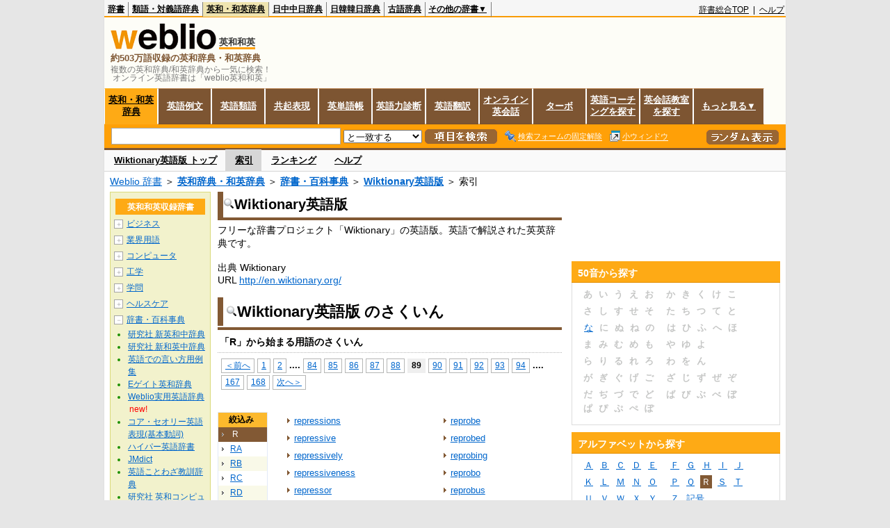

--- FILE ---
content_type: text/html;charset=UTF-8
request_url: https://ejje.weblio.jp/category/dictionary/enwik/r/89
body_size: 17154
content:
<!DOCTYPE HTML PUBLIC "-//W3C//DTD HTML 4.01 Transitional//EN">
<html lang="ja">
<head>
    <meta http-equiv="Content-Type" content="text/html; charset=UTF-8">

<script type="text/javascript" src="https://cdn.weblio.jp/e7/script/include/lib/jquery.min-1.4.4.js?tst=2026012109"
        charset="UTF-8"></script>
<script type="text/javascript" src="//ajax.googleapis.com/ajax/libs/jqueryui/1.8.24/jquery-ui.min.js"
        charset="UTF-8"></script>
<!-- DataLayer -->
<script>
    
    dataLayer = [{
        
        'member':'non-member',
        'splitTest': 'B'
    }];
</script>
<!-- /DataLayer -->
<!-- Start Google Tag Manager -->
<script>
    (function(w,d,s,l,i) {
        w[l]=w[l]||[];
        w[l].push({'gtm.start':new Date().getTime(),event:'gtm.js'});
        var f=d.getElementsByTagName(s)[0],j=d.createElement(s),dl=l!='dataLayer'?'&l='+l:'';
        j.async=true;
        j.src='//www.googletagmanager.com/gtm.js?id='+i+dl;
        f.parentNode.insertBefore(j,f);
    })(window,document,'script','dataLayer','GTM-WCM52W');
</script>
<!-- End Google Tag Manager -->
<script>
  

// define Monetization Provider
class CustomMonetizationProvider {
    async initialize(initializeParams) {
        return {initializeSuccess: true, apiVersionInUse: "1.0.0", signInMonetizationPortalSupported: false};
    }
    async getUserEntitlementState() {
        return googlefc.monetization.UserEntitlementStateEnum.ENTITLED_NO;
    }
    async monetize(monetizeParams) {
        window.location.href = 'https://uwl.weblio.jp/ps/';
    }
    async destroy(destructionParams) {
        console.log('Custom provider is no longer initialized.');
    }
}

// register Monetization Provider
window.googlefc = window.googlefc || {};
window.googlefc.monetization = window.googlefc.monetization || {};
window.googlefc.monetization.providerRegistry = window.googlefc.monetization.providerRegistry || new Map();
window.googlefc.monetization.providerRegistry.set('publisherCustom', new CustomMonetizationProvider());
</script>

<!-- DFP head -->
<script async='async' src='https://securepubads.g.doubleclick.net/tag/js/gpt.js'></script>
<script>
    var googletag = googletag || {};
    googletag.cmd = googletag.cmd || [];
</script>
<!-- /DFP head -->

<script>
    googletag.cmd.push(function () {
        
        googletag.defineSlot('/2211331/Weblio_PC_ejje_RightTop_336x280',
            [[320, 100], [300, 250], [336, 280]],
            'div-gpt-ad-1635315293934-0').addService(googletag.pubads());
        
        googletag.pubads().enableSingleRequest();
        googletag.enableServices();
    });
</script>
<script type="text/javascript">
(function($) {
var weblioAdsByGoogle = window.weblioAdsByGoogle = window.weblioAdsByGoogle || [];
$(function() {
  for (var i = 0; i < weblioAdsByGoogle.length; ++i) {
    (adsbygoogle = window.adsbygoogle || []).push(weblioAdsByGoogle[i]);
  }
});
})(jQuery);
</script>
<link rel="manifest" href="https://ejje.weblio.jp/manifest.json"/>
<link rel="icon" sizes="144x144" href="https://cdn.weblio.jp/e7/img/favicon/ejje.png"/>
<link rel="apple-touch-icon" href="https://cdn.weblio.jp/e7/img/favicon/ejje/safari/apple-touch-icon.png"/>
<meta name="msapplication-square70x70logo" content="https://cdn.weblio.jp/e7/img/favicon/ejje/ie/site-tile-70x70.png"/>
<meta name="msapplication-square150x150logo" content="https://cdn.weblio.jp/e7/img/favicon/ejje/ie/site-tile-150x150.png"/>
<meta name="msapplication-wide310x150logo" content="https://cdn.weblio.jp/e7/img/favicon/ejje/ie/site-tile-310x150.png"/>
<meta name="msapplication-square310x310logo" content="https://cdn.weblio.jp/e7/img/favicon/ejje/ie/site-tile-310x310.png"/>
<title>索引「R」89ページ目 - Wiktionary英語版 - 辞書・百科事典 - Weblio英和和英</title>
<meta name="description" content="Wiktionary英語版の索引「R」89ページ目。例えば、repressions、repressive、repressively、repressiveness、repressor、repressors、repressure、repressuring、repreview、reprice、などの用語があります。">
<meta name="keywords" content="Wiktionary英語版,辞書・百科事典,repressions,repressive,repressively,repressiveness,repressor,repressors,repressure,repressuring,repreview,reprice">
<link rel="stylesheet" type="text/css"
      href="https://cdn.weblio.jp/e7/css/ejje/word_list.css?sd=ejje&amp;tst=2026012109">
<!-- EJJE 重複URLの正規化 -->
<link rel="canonical" href="https://ejje.weblio.jp/category/dictionary/enwik/r">
<script type="text/javascript" src="https://cdn.weblio.jp/e7/script/word_list.js?tst=2026012109"
        charset="UTF-8"></script>
<script type="text/javascript" src="https://cdn.weblio.jp/e7/script/fix_form_box.js?tst=2026012109"
        charset="UTF-8"></script>
</head>
<body>
<!-- Start Google Tag Manager (noscript) -->
<noscript>
  <iframe src="//www.googletagmanager.com/ns.html?id=GTM-WCM52W" height="0" width="0" style="display:none;visibility:hidden"></iframe>
</noscript>
<!-- End Google Tag Manager (noscript) -->
<div ID=base>
    <div ID=layout>
        <a name="top"></a>
        <div ID=headMidashiEC><h1 title="複数の英和辞典/和英辞典から一気に検索！<br>&nbsp;オンライン英語辞書は「weblio英和和英」">複数の英和辞典/和英辞典から一気に検索！<br>&nbsp;オンライン英語辞書は「weblio英和和英」</h1></div>
<div ID=headBarE>
    <div ID=headBarL>
        <p>
    <a href="https://www.weblio.jp/" title="辞典・百科事典の検索サービス - Weblio辞書">辞書</a>
</p>
<p>
    <a href="https://thesaurus.weblio.jp/" title="類語辞典・シソーラス・対義語 - Weblio辞書">類語・対義語辞典</a>
</p>
<p class=headBarSelE>
    <a href="https://ejje.weblio.jp/" title="英和辞典・和英辞典 - Weblio辞書">英和・和英辞典</a>
</p>
<p>
    <a href="https://cjjc.weblio.jp/" title="中国語辞書 - Weblio日中中日辞典">日中中日辞典</a>
</p>
<p>
    <a href="https://kjjk.weblio.jp/" title="韓国語辞書 - Weblio日韓韓日辞典">日韓韓日辞典</a>
</p>
<p>
    <a href="https://kobun.weblio.jp/" title="古文辞書 - Weblio古語辞典">古語辞典</a>
</p>
<ul 
        ID=NaviNoPulDwn
        onmouseout="showGlobalNaviOtherLinks();"
        onmouseover="showGlobalNaviOtherLinks();">
    <li ID=NaviNoPulDwnLi>その他の辞書▼
        <ul ID=NaviNoPulDwnLiUl>
            <li class=NaviNoPulDwnLiUlLi>
                <a href="https://fjjf.weblio.jp/" title="フランス語辞書 - Weblioフランス語辞典">フランス語辞典</a></li>
            </li>
            <li class=NaviNoPulDwnLiUlLi>
                <a href="https://njjn.weblio.jp/" title="インドネシア語辞書 - Weblioインドネシア語辞典">インドネシア語辞典</a>
            </li>
            <li class=NaviNoPulDwnLiUlLi>
                <a href="https://tjjt.weblio.jp/" title="タイ語辞書 - Weblioタイ語辞典">タイ語辞典</a>
            </li>
            <li class=NaviNoPulDwnLiUlLi>
                <a href="https://vjjv.weblio.jp/" title="ベトナム語辞書 - Weblioベトナム語辞典">ベトナム語辞典</a>
            </li>
            </ul>
    </li>
</ul>
</div>
    <div ID=headBarR>
        <span class=headBarRLg>
            <span id=hdUsrInfoJS title="ログイン"></span></span>
        <a href="https://www.weblio.jp/"
           title="辞典・百科事典の検索サービス - Weblio辞書">辞書総合TOP</a>
        
        &nbsp;|&nbsp;
        <a href="https://help.weblio.jp/ejje" title="ヘルプ">ヘルプ</a>
        </div>
    <b class=clr></b>
</div>


<table ID=logoBar summary="検索ボックスのテーブル">
<tr>
<td ID=logoBarL>
<div ID=logoBarLB>
<a href="https://ejje.weblio.jp/" title="英和辞典・和英辞典 - Weblio辞書"><img src="https://cdn.weblio.jp/e7/img/icons/logoE_LMD.png" alt="英和辞典・和英辞典 - Weblio辞書" height="37px" width="152px"></a>
<span class=logoBarLEj>英和和英</span><div ID=logoBarTE>約503万語収録の英和辞典・和英辞典
</div>
    </div>
</td>
<td ID=logoBarR>
</td>
</tr>
</table>
<form action="https://ejje.weblio.jp/content_find" method="get" name="f">
<div ID=formBoxWrp>
<p class="formBoxESel">
<a href="https://ejje.weblio.jp/" title="英和・和英辞典">英和・和英辞典</a>
</p>
<p onclick="ht(this, 'https://ejje.weblio.jp/sentence/content/');" class="formBoxENo">
<a onclick="return cu(this, 'https://ejje.weblio.jp/sentence/content/')" href="https://ejje.weblio.jp/sentence/" title="英語例文">英語例文</a></p>
<p onclick="ht(this, 'https://ejje.weblio.jp/english-thesaurus/content/');" class="formBoxENo">
<a onclick="return cu(this, 'https://ejje.weblio.jp/english-thesaurus/content/')" href="https://ejje.weblio.jp/english-thesaurus/" title="英語類語">英語類語</a></p>
<p onclick="ht(this, 'https://ejje.weblio.jp/concordance/content/');" class="formBoxENo">
<a onclick="return cu(this, 'https://ejje.weblio.jp/concordance/content/')" href="https://ejje.weblio.jp/concordance/" title="共起表現">共起表現</a></p>
<p class="formBoxENo">
<a href="https://uwl.weblio.jp/" title="英単語帳">英単語帳</a>
</p>
<p class="formBoxENo">
<a href="https://uwl.weblio.jp/vocab-index" title="英語力診断">英語力診断</a>
</p>
<p class="formBoxENo">
<a href="https://translate.weblio.jp/" title="英語翻訳">英語翻訳</a>
</p>
<p class="formBoxENo">
<a href="https://eikaiwa.weblio.jp/" title="オンライン英会話">オンライン英会話</a>
</p>
<p onclick="ht(this, 'https://ejje.weblio.jp/turbo/');" class="formBoxENo">
<a onclick="return cu(this, 'https://ejje.weblio.jp/turbo/')" href="https://ejje.weblio.jp/turbo/" title="英和・和英辞典">ターボ</a></p>
<p onclick="ht(this, 'https://ejje.weblio.jp/content');" class="formBoxENo">
<a onclick="return cu(this, 'https://ejje.weblio.jp/content')" href="https://eikaiwa.weblio.jp/ninja-eikaiwa/" title="英語コーチングを探す">英語コーチングを探す</a></p>
<p onclick="ht(this, 'https://ejje.weblio.jp/content');" class="formBoxENo">
<a onclick="return cu(this, 'https://ejje.weblio.jp/content')" href="https://all-eikaiwa.com/" title="英会話教室を探す">英会話教室を探す</a></p>
<ul ID=formBoxENoPulDwn onclick="showEjjeGlobalNaviOtherLinks()">
<li ID=formBoxENoPulDwnLi>もっと見る▼
<ul ID=formBoxENoPulDwnLiUl>
<li class=formBoxENoPulDwnLiUlLi><a href="https://ejje.weblio.jp/template/" title="英語テンプレート">英語テンプレート</a></li>
<li class=formBoxENoPulDwnLiUlLi><a href="https://eikaiwa.weblio.jp/column/" title="Weblio英会話コラム">英会話コラム</a></li>
</ul>
</li>
</ul>
<br class=clr>
<div ID=formBoxCntE>
<div ID=formBoxL>
<table class=formBoxIWrp>
<tr>
<td><input maxlength="2048" type="text" name="query" class=formBoxITxt></td>
<td><span class="combo_txt_clr formBoxIClIcnNon">&nbsp;</span></td>
</tr>
</table>
<select name="searchType" class=formSelect>
<option value="exact">と一致する</option>
<option value="prefix">で始まる</option>
<option value="contains">を含む</option>
<option value="suffix">で終わる</option>
<option value="text">を解説文に含む</option>
</select>
<input type="image" src="https://cdn.weblio.jp/e7/img/icons/EjjeSchUp.png" value="項目を検索" onMouseOver="this.src='https://cdn.weblio.jp/e7/img/icons/EjjeSchDn.png';" onMouseOut="this.src='https://cdn.weblio.jp/e7/img/icons/EjjeSchUp.png';" class=formButton>
<span class=formBoxLEBtnFxWrp><img src="https://cdn.weblio.jp/e7/img/icons/iconEjjeFxFmOn.png" alt="" class=formBoxLEFxFmBtn><b class=formBoxLEFxFmTxt></b></span>
<span class=formBoxLEBtnSmWinWrp onclick="return formBoxSmWin('https://ejje.weblio.jp/small/')"><img src="https://cdn.weblio.jp/e7/img/icons/iconEjjeSmWin.png" alt="" class=formBoxLEFxFmBtn><b class=formBoxLESmWinTxt>小ウィンドウ</b></span>
</div>
<div ID=formBoxR>
<input type="image" src="https://cdn.weblio.jp/e7/img/icons/srcRdE.png" name="random-select" value="ランダム表示" onMouseOver="this.src='https://cdn.weblio.jp/e7/img/icons/srcRdHiE.png';" onMouseOut="this.src='https://cdn.weblio.jp/e7/img/icons/srcRdE.png';" class=formBoxRd>
</div>
<br class=clr>
</div>
</div>
</form>
<form action="https://ejje.weblio.jp/content_find" method="get" name="fhfx">
<input type="hidden" name="fixFmFocusType" value="">
<div ID=formFixBoxWrp>
<div ID=formFixBoxB>
<div ID=formFixBoxCntE>
<div ID=formFixBoxL>
<table class=formBoxIWrp>
<tr>
<td><input maxlength="2048" type="text" name="query" class=formBoxITxt></td>
<td><span class="combo_txt_clr formBoxIClIcnNon">&nbsp;</span></td>
</tr>
</table>
<select name="searchType" class=formSelect>
<option value="exact">と一致する</option>
<option value="prefix">で始まる</option>
<option value="contains">を含む</option>
<option value="suffix">で終わる</option>
<option value="text">を解説文に含む</option>
</select>
<input type="image" src="https://cdn.weblio.jp/e7/img/icons/EjjeSchUp.png" value="項目を検索" onMouseOver="this.src='https://cdn.weblio.jp/e7/img/icons/EjjeSchDn.png';" onMouseOut="this.src='https://cdn.weblio.jp/e7/img/icons/EjjeSchUp.png';" class=formButton>
<span class=formBoxLEBtnFxWrp><img src="https://cdn.weblio.jp/e7/img/icons/iconEjjeFxFmOn.png" alt="" class=formBoxLEFxFmBtn><b class=formBoxLEFxFmTxt></b></span>
<span class=formBoxLEBtnSmWinWrp onclick="return formBoxSmWin('https://ejje.weblio.jp/small/')"><img src="https://cdn.weblio.jp/e7/img/icons/iconEjjeSmWin.png" alt="" class=formBoxLEFxFmBtn><b class=formBoxLESmWinTxt>小ウィンドウ</b></span>
</div>
<div ID=formFixBoxR>
<input type="image" src="https://cdn.weblio.jp/e7/img/icons/srcRdE.png" name="random-select" value="ランダム表示" onMouseOver="this.src='https://cdn.weblio.jp/e7/img/icons/srcRdHiE.png';" onMouseOut="this.src='https://cdn.weblio.jp/e7/img/icons/srcRdE.png';" class=formBoxRd>
</div>
<br class=clr>
</div>
<br class=clr>
</div>
</div>
</form>

<script type="text/javascript"><!--
$(document).ready(function(){

});

//--></script>
<div ID=headBoxCmk>
</div>
<!-- メニュー開始 -->
<div ID=menu>
<div ID=menuWrap><!--[if IE]><div ID=menuWrapIE><![endif]--><div class=menuOff><a href="https://ejje.weblio.jp/cat/dictionary/enwik">Wiktionary英語版 トップ</a></div><div class=menuOn><a href="https://ejje.weblio.jp/category/dictionary/enwik/a" class=selectedMenu>索引</a></div><div class=menuOff><a href="https://ejje.weblio.jp/ranking/dictionary/enwik">ランキング</a></div><div class=menuOff><a href="https://ejje.weblio.jp/tips/guide/help/">ヘルプ</a></div><br class=clr>
<!--[if IE]></div><![endif]--></div></div>
<!-- /メニュー終了 -->
<div ID=topic><a href="https://www.weblio.jp/" title="辞典・百科事典の検索サービス - Weblio辞書">Weblio 辞書</a> ＞ <b><a href="https://ejje.weblio.jp/" title="英和辞典・和英辞典">英和辞典・和英辞典</a></b> ＞ <b><a href="https://ejje.weblio.jp/cat/dictionary" title="辞書・百科事典">辞書・百科事典</a></b> ＞ <b><a href="https://ejje.weblio.jp/cat/dictionary/enwik" title="Wiktionary英語版">Wiktionary英語版</a></b> ＞ 索引</div>

        <!-- コンテンツ開始 -->
        <div ID=wrapper>

            <!-- メイン開始 -->
            <div ID=main>

                <!-- メインナビ開始 -->
                <div class=mainBoxH>
<h2><img src="https://cdn.weblio.jp/e7/img/IconMagnif.png" alt="">Wiktionary英語版</h2>
</div>
<div class=mainBoxB>
<table ID=introLgDict>
<tr>
<td>
フリーな辞書プロジェクト「Wiktionary」の英語版。英語で解説された英英辞典です。<br><br>
出典 Wiktionary<br>
URL <a href="https://www.weblio.jp/redirect?dictCode=ENWIK&amp;url=http%3A%2F%2Fen.wiktionary.org%2F" title="">http://en.wiktionary.org/</a>
</td>
</tr>
</table>

</div>
<!-- メインナビ終了 -->

                <div class=mainBoxH>
                            <table>
                                <tr>
                                    <td class=mainBoxHTL><h2><img
                                            src="https://cdn.weblio.jp/e7/img/IconMagnif.png"
                                            alt="">Wiktionary英語版 のさくいん</h2></td>
                                    <td class=mainBoxHTR></td>
                                </tr>
                            </table>
                        </div>
                        <div class=mainBoxB>
                            <p class=kashira>
                                「R」から始まる用語のさくいん
                            </p>
                            <div class=CtgryPg>
                                <!--[if !IE]>--><span class=CtgryPgNIE><!--<![endif]-->
<a href="https://ejje.weblio.jp/category/dictionary/enwik/r/88">＜前へ</a> 
<a href="https://ejje.weblio.jp/category/dictionary/enwik/r/1">1</a>
<a href="https://ejje.weblio.jp/category/dictionary/enwik/r/2">2</a>
<span class=tripleDot>...</span>.
<a href="https://ejje.weblio.jp/category/dictionary/enwik/r/84">84</a>
<a href="https://ejje.weblio.jp/category/dictionary/enwik/r/85">85</a>
<a href="https://ejje.weblio.jp/category/dictionary/enwik/r/86">86</a>
<a href="https://ejje.weblio.jp/category/dictionary/enwik/r/87">87</a>
<a href="https://ejje.weblio.jp/category/dictionary/enwik/r/88">88</a>
<span class=TargetPage>89</span>
<a href="https://ejje.weblio.jp/category/dictionary/enwik/r/90">90</a>
<a href="https://ejje.weblio.jp/category/dictionary/enwik/r/91">91</a>
<a href="https://ejje.weblio.jp/category/dictionary/enwik/r/92">92</a>
<a href="https://ejje.weblio.jp/category/dictionary/enwik/r/93">93</a>
<a href="https://ejje.weblio.jp/category/dictionary/enwik/r/94">94</a>
<span class=tripleDot>...</span>.
<a href="https://ejje.weblio.jp/category/dictionary/enwik/r/167">167</a>
<a href="https://ejje.weblio.jp/category/dictionary/enwik/r/168">168</a>
<a href="https://ejje.weblio.jp/category/dictionary/enwik/r/90">次へ＞</a>
<!--[if !IE]>--></span><!--<![endif]-->
<br>
</div>
                            <br>
                            <div class=CtgryLink>
                                <ul ID="CtgryNimoji">
                                    <li ID="CtgryNimojiHead">絞込み</li>
                                    <li class=Target2Char><b class=TargetCharE>R</b></li>
<li class=CtgryNimojiTd0><a href="https://ejje.weblio.jp/category/dictionary/enwik/r-a">RA</a></li>
<li class=CtgryNimojiTd1><a href="https://ejje.weblio.jp/category/dictionary/enwik/r-b">RB</a></li>
<li class=CtgryNimojiTd0><a href="https://ejje.weblio.jp/category/dictionary/enwik/r-c">RC</a></li>
<li class=CtgryNimojiTd1><a href="https://ejje.weblio.jp/category/dictionary/enwik/r-d">RD</a></li>
<li class=CtgryNimojiTd0><a href="https://ejje.weblio.jp/category/dictionary/enwik/r-e">RE</a></li>
<li class=CtgryNimojiTd1><a href="https://ejje.weblio.jp/category/dictionary/enwik/r-f">RF</a></li>
<li class=CtgryNimojiTd0><a href="https://ejje.weblio.jp/category/dictionary/enwik/r-g">RG</a></li>
<li class=CtgryNimojiTd1><a href="https://ejje.weblio.jp/category/dictionary/enwik/r-h">RH</a></li>
<li class=CtgryNimojiTd0><a href="https://ejje.weblio.jp/category/dictionary/enwik/r-i">RI</a></li>
<li class=CtgryNimojiTd1><a href="https://ejje.weblio.jp/category/dictionary/enwik/r-j">RJ</a></li>
<li class=CtgryNimojiTd0><a href="https://ejje.weblio.jp/category/dictionary/enwik/r-k">RK</a></li>
<li class=CtgryNimojiTd1><a href="https://ejje.weblio.jp/category/dictionary/enwik/r-l">RL</a></li>
<li class=CtgryNimojiTd0><a href="https://ejje.weblio.jp/category/dictionary/enwik/r-m">RM</a></li>
<li class=CtgryNimojiTd1><a href="https://ejje.weblio.jp/category/dictionary/enwik/r-n">RN</a></li>
<li class=CtgryNimojiTd0><a href="https://ejje.weblio.jp/category/dictionary/enwik/r-o">RO</a></li>
<li class=CtgryNimojiTd1><a href="https://ejje.weblio.jp/category/dictionary/enwik/r-p">RP</a></li>
<li class=CtgryNimojiTd0><a href="https://ejje.weblio.jp/category/dictionary/enwik/r-q">RQ</a></li>
<li class=CtgryNimojiTd1><a href="https://ejje.weblio.jp/category/dictionary/enwik/r-r">RR</a></li>
<li class=CtgryNimojiTd0><a href="https://ejje.weblio.jp/category/dictionary/enwik/r-s">RS</a></li>
<li class=CtgryNimojiTd1><a href="https://ejje.weblio.jp/category/dictionary/enwik/r-t">RT</a></li>
<li class=CtgryNimojiTd0><a href="https://ejje.weblio.jp/category/dictionary/enwik/r-u">RU</a></li>
<li class=CtgryNimojiTd1><a href="https://ejje.weblio.jp/category/dictionary/enwik/r-v">RV</a></li>
<li class=CtgryNimojiTd0><a href="https://ejje.weblio.jp/category/dictionary/enwik/r-w">RW</a></li>
<li class=CtgryNimojiTd1><a href="https://ejje.weblio.jp/category/dictionary/enwik/r-x">RX</a></li>
<li class=CtgryNimojiTd0><a href="https://ejje.weblio.jp/category/dictionary/enwik/r-y">RY</a></li>
<li class=CtgryNimojiTd1><a href="https://ejje.weblio.jp/category/dictionary/enwik/r-z">RZ</a></li>
<li class=CtgryNimojiTd0><b class=NoEntry>R(50音)</b></li>
<li class=CtgryNimojiTd1><b class=NoEntry>R(タイ文字)</b></li>
<li class=CtgryNimojiTd0><b class=NoEntry>R(数字)</b></li>
<li class=CtgryNimojiTd1><a href="https://ejje.weblio.jp/category/dictionary/enwik/r-sign">R(記号)</a></li>
</ul>
                                <ul class=CtgryUlL>
<li><a href="https://ejje.weblio.jp/content/repressions" title="repressions" class=crosslink>repressions</a></li>
<li><a href="https://ejje.weblio.jp/content/repressive" title="repressive" class=crosslink>repressive</a></li>
<li><a href="https://ejje.weblio.jp/content/repressively" title="repressively" class=crosslink>repressively</a></li>
<li><a href="https://ejje.weblio.jp/content/repressiveness" title="repressiveness" class=crosslink>repressiveness</a></li>
<li><a href="https://ejje.weblio.jp/content/repressor" title="repressor" class=crosslink>repressor</a></li>
<li><a href="https://ejje.weblio.jp/content/repressors" title="repressors" class=crosslink>repressors</a></li>
<li><a href="https://ejje.weblio.jp/content/repressure" title="repressure" class=crosslink>repressure</a></li>
<li><a href="https://ejje.weblio.jp/content/repressuring" title="repressuring" class=crosslink>repressuring</a></li>
<li><a href="https://ejje.weblio.jp/content/repreview" title="repreview" class=crosslink>repreview</a></li>
<li><a href="https://ejje.weblio.jp/content/reprice" title="reprice" class=crosslink>reprice</a></li>
<li><a href="https://ejje.weblio.jp/content/repricing" title="repricing" class=crosslink>repricing</a></li>
<li><a href="https://ejje.weblio.jp/content/reprieve" title="reprieve" class=crosslink>reprieve</a></li>
<li><a href="https://ejje.weblio.jp/content/reprieves" title="reprieves" class=crosslink>reprieves</a></li>
<li><a href="https://ejje.weblio.jp/content/reprimand" title="reprimand" class=crosslink>reprimand</a></li>
<li><a href="https://ejje.weblio.jp/content/reprimanded" title="reprimanded" class=crosslink>reprimanded</a></li>
<li><a href="https://ejje.weblio.jp/content/reprimanding" title="reprimanding" class=crosslink>reprimanding</a></li>
<li><a href="https://ejje.weblio.jp/content/reprimands" title="reprimands" class=crosslink>reprimands</a></li>
<li><a href="https://ejje.weblio.jp/content/reprimo" title="reprimo" class=crosslink>reprimo</a></li>
<li><a href="https://ejje.weblio.jp/content/reprint" title="reprint" class=crosslink>reprint</a></li>
<li><a href="https://ejje.weblio.jp/content/reprinting" title="reprinting" class=crosslink>reprinting</a></li>
<li><a href="https://ejje.weblio.jp/content/reprioritize" title="reprioritize" class=crosslink>reprioritize</a></li>
<li><a href="https://ejje.weblio.jp/content/reprisal" title="reprisal" class=crosslink>reprisal</a></li>
<li><a href="https://ejje.weblio.jp/content/reprisals" title="reprisals" class=crosslink>reprisals</a></li>
<li><a href="https://ejje.weblio.jp/content/reprise" title="reprise" class=crosslink>reprise</a></li>
<li><a href="https://ejje.weblio.jp/content/reprises" title="reprises" class=crosslink>reprises</a></li>
<li><a href="https://ejje.weblio.jp/content/reprising" title="reprising" class=crosslink>reprising</a></li>
<li><a href="https://ejje.weblio.jp/content/repristinate" title="repristinate" class=crosslink>repristinate</a></li>
<li><a href="https://ejje.weblio.jp/content/repristination" title="repristination" class=crosslink>repristination</a></li>
<li><a href="https://ejje.weblio.jp/content/reprivatisation" title="reprivatisation" class=crosslink>reprivatisation</a></li>
<li><a href="https://ejje.weblio.jp/content/reprivatization" title="reprivatization" class=crosslink>reprivatization</a></li>
<li><a href="https://ejje.weblio.jp/content/reprivatize" title="reprivatize" class=crosslink>reprivatize</a></li>
<li><a href="https://ejje.weblio.jp/content/reprive" title="reprive" class=crosslink>reprive</a></li>
<li><a href="https://ejje.weblio.jp/content/reprize" title="reprize" class=crosslink>reprize</a></li>
<li><a href="https://ejje.weblio.jp/content/repro-" title="repro-" class=crosslink>repro-</a></li>
<li><a href="https://ejje.weblio.jp/content/reproach" title="reproach" class=crosslink>reproach</a></li>
<li><a href="https://ejje.weblio.jp/content/reproacher" title="reproacher" class=crosslink>reproacher</a></li>
<li><a href="https://ejje.weblio.jp/content/reproaches" title="reproaches" class=crosslink>reproaches</a></li>
<li><a href="https://ejje.weblio.jp/content/reproachfully" title="reproachfully" class=crosslink>reproachfully</a></li>
<li><a href="https://ejje.weblio.jp/content/reproachingly" title="reproachingly" class=crosslink>reproachingly</a></li>
<li><a href="https://ejje.weblio.jp/content/reproachment" title="reproachment" class=crosslink>reproachment</a></li>
<li><a href="https://ejje.weblio.jp/content/reprobance" title="reprobance" class=crosslink>reprobance</a></li>
<li><a href="https://ejje.weblio.jp/content/reprobandus" title="reprobandus" class=crosslink>reprobandus</a></li>
<li><a href="https://ejje.weblio.jp/content/reprobate" title="reprobate" class=crosslink>reprobate</a></li>
<li><a href="https://ejje.weblio.jp/content/reprobated" title="reprobated" class=crosslink>reprobated</a></li>
<li><a href="https://ejje.weblio.jp/content/reprobates" title="reprobates" class=crosslink>reprobates</a></li>
<li><a href="https://ejje.weblio.jp/content/reprobating" title="reprobating" class=crosslink>reprobating</a></li>
<li><a href="https://ejje.weblio.jp/content/reprobation" title="reprobation" class=crosslink>reprobation</a></li>
<li><a href="https://ejje.weblio.jp/content/reprobative" title="reprobative" class=crosslink>reprobative</a></li>
<li><a href="https://ejje.weblio.jp/content/reprobatory" title="reprobatory" class=crosslink>reprobatory</a></li>
<li><a href="https://ejje.weblio.jp/content/reprobatus" title="reprobatus" class=crosslink>reprobatus</a></li>
</ul>
<ul class=CtgryUlR>
<li><a href="https://ejje.weblio.jp/content/reprobe" title="reprobe" class=crosslink>reprobe</a></li>
<li><a href="https://ejje.weblio.jp/content/reprobed" title="reprobed" class=crosslink>reprobed</a></li>
<li><a href="https://ejje.weblio.jp/content/reprobing" title="reprobing" class=crosslink>reprobing</a></li>
<li><a href="https://ejje.weblio.jp/content/reprobo" title="reprobo" class=crosslink>reprobo</a></li>
<li><a href="https://ejje.weblio.jp/content/reprobus" title="reprobus" class=crosslink>reprobus</a></li>
<li><a href="https://ejje.weblio.jp/content/reprocess" title="reprocess" class=crosslink>reprocess</a></li>
<li><a href="https://ejje.weblio.jp/content/reproduce" title="reproduce" class=crosslink>reproduce</a></li>
<li><a href="https://ejje.weblio.jp/content/reproduced" title="reproduced" class=crosslink>reproduced</a></li>
<li><a href="https://ejje.weblio.jp/content/reproducer" title="reproducer" class=crosslink>reproducer</a></li>
<li><a href="https://ejje.weblio.jp/content/reproduces" title="reproduces" class=crosslink>reproduces</a></li>
<li><a href="https://ejje.weblio.jp/content/reproducibilities" title="reproducibilities" class=crosslink>reproducibilities</a></li>
<li><a href="https://ejje.weblio.jp/content/reproducibility" title="reproducibility" class=crosslink>reproducibility</a></li>
<li><a href="https://ejje.weblio.jp/content/reproducibly" title="reproducibly" class=crosslink>reproducibly</a></li>
<li><a href="https://ejje.weblio.jp/content/reproducing" title="reproducing" class=crosslink>reproducing</a></li>
<li><a href="https://ejje.weblio.jp/content/reproduction" title="reproduction" class=crosslink>reproduction</a></li>
<li><a href="https://ejje.weblio.jp/content/reproductions" title="reproductions" class=crosslink>reproductions</a></li>
<li><a href="https://ejje.weblio.jp/content/reproductive" title="reproductive" class=crosslink>reproductive</a></li>
<li><a href="https://ejje.weblio.jp/content/reproductive+cell" title="reproductive cell" class=crosslink>reproductive cell</a></li>
<li><a href="https://ejje.weblio.jp/content/reproductive+cells" title="reproductive cells" class=crosslink>reproductive cells</a></li>
<li><a href="https://ejje.weblio.jp/content/reproductive+cloning" title="reproductive cloning" class=crosslink>reproductive cloning</a></li>
<li><a href="https://ejje.weblio.jp/content/reproductive+health" title="reproductive health" class=crosslink>reproductive health</a></li>
<li><a href="https://ejje.weblio.jp/content/reproductive+medicine" title="reproductive medicine" class=crosslink>reproductive medicine</a></li>
<li><a href="https://ejje.weblio.jp/content/reproductive+organ" title="reproductive organ" class=crosslink>reproductive organ</a></li>
<li><a href="https://ejje.weblio.jp/content/reproductive+organs" title="reproductive organs" class=crosslink>reproductive organs</a></li>
<li><a href="https://ejje.weblio.jp/content/reproductive+right" title="reproductive right" class=crosslink>reproductive right</a></li>
<li><a href="https://ejje.weblio.jp/content/reproductive+rights" title="reproductive rights" class=crosslink>reproductive rights</a></li>
<li><a href="https://ejje.weblio.jp/content/reproductive+system" title="reproductive system" class=crosslink>reproductive system</a></li>
<li><a href="https://ejje.weblio.jp/content/reproductively" title="reproductively" class=crosslink>reproductively</a></li>
<li><a href="https://ejje.weblio.jp/content/reproductives" title="reproductives" class=crosslink>reproductives</a></li>
<li><a href="https://ejje.weblio.jp/content/reprogram" title="reprogram" class=crosslink>reprogram</a></li>
<li><a href="https://ejje.weblio.jp/content/reprograming" title="reprograming" class=crosslink>reprograming</a></li>
<li><a href="https://ejje.weblio.jp/content/reprogrammed" title="reprogrammed" class=crosslink>reprogrammed</a></li>
<li><a href="https://ejje.weblio.jp/content/reprogramming" title="reprogramming" class=crosslink>reprogramming</a></li>
<li><a href="https://ejje.weblio.jp/content/reprographic" title="reprographic" class=crosslink>reprographic</a></li>
<li><a href="https://ejje.weblio.jp/content/reprography" title="reprography" class=crosslink>reprography</a></li>
<li><a href="https://ejje.weblio.jp/content/reprohibition" title="reprohibition" class=crosslink>reprohibition</a></li>
<li><a href="https://ejje.weblio.jp/content/repromise" title="repromise" class=crosslink>repromise</a></li>
<li><a href="https://ejje.weblio.jp/content/repromitto" title="repromitto" class=crosslink>repromitto</a></li>
<li><a href="https://ejje.weblio.jp/content/repromote" title="repromote" class=crosslink>repromote</a></li>
<li><a href="https://ejje.weblio.jp/content/repronormative" title="repronormative" class=crosslink>repronormative</a></li>
<li><a href="https://ejje.weblio.jp/content/repronormativity" title="repronormativity" class=crosslink>repronormativity</a></li>
<li><a href="https://ejje.weblio.jp/content/reproof" title="reproof" class=crosslink>reproof</a></li>
<li><a href="https://ejje.weblio.jp/content/repros" title="repros" class=crosslink>repros</a></li>
<li><a href="https://ejje.weblio.jp/content/reproterol" title="reproterol" class=crosslink>reproterol</a></li>
<li><a href="https://ejje.weblio.jp/content/reprotoxic" title="reprotoxic" class=crosslink>reprotoxic</a></li>
<li><a href="https://ejje.weblio.jp/content/reprovable" title="reprovable" class=crosslink>reprovable</a></li>
<li><a href="https://ejje.weblio.jp/content/reproval" title="reproval" class=crosslink>reproval</a></li>
<li><a href="https://ejje.weblio.jp/content/reprove" title="reprove" class=crosslink>reprove</a></li>
<li><a href="https://ejje.weblio.jp/content/reproved" title="reproved" class=crosslink>reproved</a></li>
<li><a href="https://ejje.weblio.jp/content/reprover" title="reprover" class=crosslink>reprover</a></li>
</ul>
</div>
                            <b class=CFT></b>
                            <br><br>
                            <div style="border:1px solid #b5b6b5;font-size:0.9em;line-height:1.32em;padding:10px;text-align:left;">

Weblioのさくいんはプログラムで自動的に生成されているため、一部不適切なさくいんの配置が含まれていることもあります。ご了承くださいませ。<a href="https://help.weblio.jp/feedback">お問い合わせ</a>。
</div><div class=CtgryPg>
<div class=CtgryPgDn>
<!--[if !IE]>--><span class=CtgryPgNIE><!--<![endif]-->
<a href="https://ejje.weblio.jp/category/dictionary/enwik/r/88">＜前へ</a> 
<a href="https://ejje.weblio.jp/category/dictionary/enwik/r/1">1</a>
<a href="https://ejje.weblio.jp/category/dictionary/enwik/r/2">2</a>
<span class=tripleDot>...</span>.
<a href="https://ejje.weblio.jp/category/dictionary/enwik/r/84">84</a>
<a href="https://ejje.weblio.jp/category/dictionary/enwik/r/85">85</a>
<a href="https://ejje.weblio.jp/category/dictionary/enwik/r/86">86</a>
<a href="https://ejje.weblio.jp/category/dictionary/enwik/r/87">87</a>
<a href="https://ejje.weblio.jp/category/dictionary/enwik/r/88">88</a>
<span class=TargetPage>89</span>
<a href="https://ejje.weblio.jp/category/dictionary/enwik/r/90">90</a>
<a href="https://ejje.weblio.jp/category/dictionary/enwik/r/91">91</a>
<a href="https://ejje.weblio.jp/category/dictionary/enwik/r/92">92</a>
<a href="https://ejje.weblio.jp/category/dictionary/enwik/r/93">93</a>
<a href="https://ejje.weblio.jp/category/dictionary/enwik/r/94">94</a>
<span class=tripleDot>...</span>.
<a href="https://ejje.weblio.jp/category/dictionary/enwik/r/167">167</a>
<a href="https://ejje.weblio.jp/category/dictionary/enwik/r/168">168</a>
<a href="https://ejje.weblio.jp/category/dictionary/enwik/r/90">次へ＞</a>
<!--[if !IE]>--></span><!--<![endif]-->
<br>
</div>
</div>
<div class=CtgryPgHr></div>
<div class=CtgryPg><div class=CtgryPgDn>
<!--[if !IE]>--><span class=CtgryPgNIE><!--<![endif]-->
<span class=CtgryPgTtl>もっと先のページを見る：</span>
<a href="https://ejje.weblio.jp/category/dictionary/enwik/r/10">10</a>
<a href="https://ejje.weblio.jp/category/dictionary/enwik/r/20">20</a>
<a href="https://ejje.weblio.jp/category/dictionary/enwik/r/30">30</a>
<a href="https://ejje.weblio.jp/category/dictionary/enwik/r/40">40</a>
<a href="https://ejje.weblio.jp/category/dictionary/enwik/r/50">50</a>
<a href="https://ejje.weblio.jp/category/dictionary/enwik/r/60">60</a>
<a href="https://ejje.weblio.jp/category/dictionary/enwik/r/70">70</a>
<a href="https://ejje.weblio.jp/category/dictionary/enwik/r/80">80</a>
<a href="https://ejje.weblio.jp/category/dictionary/enwik/r/90">90</a>
<a href="https://ejje.weblio.jp/category/dictionary/enwik/r/100">100</a>
<a href="https://ejje.weblio.jp/category/dictionary/enwik/r/110">110</a>
<a href="https://ejje.weblio.jp/category/dictionary/enwik/r/120">120</a>
<a href="https://ejje.weblio.jp/category/dictionary/enwik/r/130">130</a>
<a href="https://ejje.weblio.jp/category/dictionary/enwik/r/140">140</a>
<a href="https://ejje.weblio.jp/category/dictionary/enwik/r/150">150</a>
<a href="https://ejje.weblio.jp/category/dictionary/enwik/r/160">160</a>
<!--[if !IE]>--></span><!--<![endif]-->
</div></div>
<br>
</div>
                        <div class=mainBoxB>
<div class=wrpCmpCom>
<p><b>
同じカテゴリーのほかの辞書
</b></p>
</div>
<table class=otherCatBox>
<tr>
<td>
<ul class=RankBc>
<li><a href="https://www.weblio.jp/category/dictionary/jtnhj" title="日本語表現辞典">実用日本語表現辞典</a></li>
<li><a href="https://www.weblio.jp/category/dictionary/bngkt" title="文語活用形辞書">文語活用形辞書</a></li>
<li><a href="https://www.weblio.jp/category/dictionary/nndgj" title="難読語辞典">難読語辞典</a></li>
<li><a href="https://www.weblio.jp/category/dictionary/grikt" title="外来語の言い換え提案">外来語の言い換え提案</a></li>
<li><a href="https://www.weblio.jp/category/dictionary/gkjyj" title="外国人名の読み方">外国人名読み方字典</a></li>
<li><a href="https://www.weblio.jp/category/dictionary/nkbjj" title="歌舞伎・浄瑠璃外題">歌舞伎・浄瑠璃外題辞典</a></li>
<li><a href="https://www.weblio.jp/category/dictionary/nchmj" title="地名">地名辞典</a></li>
<li><a href="https://www.weblio.jp/category/dictionary/mjkbr" title="名字辞典">名字辞典</a></li>
<li><a href="https://www.weblio.jp/category/dictionary/wkpkm" title="ウィキペディア小見出し辞書">ウィキペディア小見出し辞書</a></li>
<li><a href="https://www.weblio.jp/category/dictionary/wnryj" title="Weblio日本語例文用例辞書">Weblio日本語例文用例辞書</a></li>
<li><a href="https://thesaurus.weblio.jp/category/wrugj" title="類語・言い換え辞書">Weblio類語・言い換え辞書</a></li>
<li><a href="https://ejje.weblio.jp/category/dictionary/kenej/a" title="英和辞典">研究社 新英和中辞典</a></li>
<li><a href="https://ejje.weblio.jp/category/dictionary/egtej/a" title="Eゲイト英和辞典">Eゲイト英和辞典</a></li>
<li><a href="https://ejje.weblio.jp/category/dictionary/hypej" title="ハイパー英語辞書">ハイパー英語辞書</a></li>
<li><a href="https://ejje.weblio.jp/category/dictionary/kejcy/a" title="英和コンピューター用語">研究社 英和コンピューター用語辞典</a></li>
<li><a href="https://ejje.weblio.jp/category/dictionary/gskke" title="外務省記者会見英語対訳">外務省記者会見英語対訳</a></li>
<li><a href="https://ejje.weblio.jp/category/dictionary/edrnt" title="日英対訳辞書">EDR日英対訳辞書</a></li>
<li><a href="https://ejje.weblio.jp/category/dictionary/jmned" title="JMnedict">JMnedict</a></li>
<li><a href="https://ejje.weblio.jp/category/dictionary/wkgje" title="記号和英辞書">Weblio記号和英辞書</a></li>
<li><a href="https://ejje.weblio.jp/category/dictionary/eidhg" title="英語イディオム表現辞典">英語イディオム表現辞典</a></li>
<li><a href="https://ejje.weblio.jp/category/dictionary/intsj" title="インターネットスラング辞典">インターネットスラング英和辞典</a></li>
<li><a href="https://ejje.weblio.jp/category/dictionary/stwdj" title="斎藤和英大辞典">斎藤和英大辞典</a></li>
<li><a href="https://ejje.weblio.jp/category/dictionary/jktke/a" title="人口統計学英英辞書">人口統計学英英辞書</a></li>
<li><a href="https://ejje.weblio.jp/category/dictionary/werbj" title="Weblio例文辞書">Weblio例文辞書</a></li>
<li><a href="https://cjjc.weblio.jp/category/edrct" title="日中対訳辞書">EDR日中対訳辞書</a></li>
<li><a href="https://cjjc.weblio.jp/category/wchnt" title="中日対訳">Weblio中日対訳辞書</a></li>
<li><a href="https://cjjc.weblio.jp/category/ttebc" title="Tatoeba中国語">Tatoeba中国語例文辞書</a></li>
<li><a href="https://njjn.weblio.jp/category/igngj" title="インドネシア語辞書">インドネシア語辞書</a></li>
<li><a href="https://vjjv.weblio.jp/category/vihyj" title="ベトナム語翻訳">ベトナム語翻訳辞書</a></li>
<li><a href="https://kobun.weblio.jp/category/gkzkj" title="学研全訳古語辞典">学研全訳古語辞典</a></li>

</ul>
</td>
<td>
<ul class=RankBc>
<li><a href="https://www.weblio.jp/category/dictionary/sgkdj" title="デジタル大辞泉">デジタル大辞泉</a></li>
<li><a href="https://www.weblio.jp/category/dictionary/tnhgj/oo" title="丁寧表現辞書">丁寧表現の辞書</a></li>
<li><a href="https://www.weblio.jp/category/dictionary/gnshk" title="原色大辞典">原色大辞典</a></li>
<li><a href="https://www.weblio.jp/category/dictionary/mngtr" title="物語事典">物語要素事典</a></li>
<li><a href="https://www.weblio.jp/category/dictionary/ingdj" title="隠語辞典">隠語大辞典</a></li>
<li><a href="https://www.weblio.jp/category/dictionary/nktmj" title="古典文学作品名">古典文学作品名辞典</a></li>
<li><a href="https://www.weblio.jp/category/dictionary/nekmj" title="駅名">駅名辞典</a></li>
<li><a href="https://www.weblio.jp/category/dictionary/jmnep" title="JMnedict">JMnedict</a></li>
<li><a href="https://www.weblio.jp/category/dictionary/jajcw" title="Wiktionary日本語版（日本語カテゴリ）">Wiktionary日本語版（日本語カテゴリ）</a></li>
<li><a href="https://thesaurus.weblio.jp/category/wjrjt" title="Weblio実用類語辞典">Weblio実用類語辞典</a></li>
<li><a href="https://www.weblio.jp/info/service/thesaurus.jsp#weblio_thesaurus" title="シソーラス">Weblioシソーラス</a></li>
<li><a href="https://ejje.weblio.jp/category/dictionary/kenje" title="和英辞典">研究社 新和英中辞典</a></li>
<li><a href="https://ejje.weblio.jp/category/dictionary/wejej" title="Weblio実用英語辞典">Weblio実用英語辞典</a></li>
<li><a href="https://ejje.weblio.jp/category/dictionary/jmdct" title="JMdict">JMdict</a></li>
<li><a href="https://ejje.weblio.jp/category/dictionary/rbehj" title="旅行・ビジネス英会話翻訳">旅行・ビジネス英会話翻訳</a></li>
<li><a href="https://ejje.weblio.jp/category/dictionary/tteba" title="Tatoeba">Tatoeba</a></li>
<li><a href="https://ejje.weblio.jp/category/dictionary/neens" title="日英・英日専門用語">日英・英日専門用語辞書</a></li>
<li><a href="https://ejje.weblio.jp/category/dictionary/idsmt/a" title="遺伝子名称">遺伝子名称シソーラス</a></li>
<li><a href="https://ejje.weblio.jp/category/dictionary/wwsej" title="和製英語辞書">Weblio和製英語辞書</a></li>
<li><a href="https://ejje.weblio.jp/category/dictionary/mlerj" title="メール英語例文辞書">メール英語例文辞書</a></li>
<li><a href="https://ejje.weblio.jp/category/dictionary/skslg" title="最強のスラング英会話">最強のスラング英会話</a></li>
<li><a href="https://ejje.weblio.jp/category/dictionary/wsmyg" title="専門用語対訳辞書">Weblio専門用語対訳辞書</a></li>
<li class=TargetExst>Wiktionary英語版</li>
<li><a href="https://cjjc.weblio.jp/category/cgkgj" title="中国語辞典">白水社 中国語辞典</a></li>
<li><a href="https://cjjc.weblio.jp/category/ncsmy" title="日中中日専門用語">日中中日専門用語辞典</a></li>
<li><a href="https://cjjc.weblio.jp/category/jawik/a" title="Wiktionary日本語版（中国語カテゴリ）">Wiktionary日本語版（中国語カテゴリ）</a></li>
<li><a href="https://kjjk.weblio.jp/category/knktj" title="韓国語単語">韓国語単語辞書</a></li>
<li><a href="https://njjn.weblio.jp/category/inghj" title="インドネシア語翻訳">インドネシア語翻訳辞書</a></li>
<li><a href="https://fjjf.weblio.jp/category/jfwik/a" title="Wiktionary日本語版（フランス語カテゴリ）">Wiktionary日本語版（フランス語カテゴリ）</a></li>

</ul>
</td>
<td>
<ul class=RankBc>
<li><a href="https://www.weblio.jp/category/dictionary/nhgkt" title="活用形辞書">日本語活用形辞書</a></li>
<li><a href="https://www.weblio.jp/category/dictionary/kncho" title="敬語辞典">宮内庁用語</a></li>
<li><a href="https://www.weblio.jp/category/dictionary/hyazi" title="標準案内用図記号">標準案内用図記号一覧</a></li>
<li><a href="https://www.weblio.jp/category/dictionary/alphk" title="アルファベット表記辞典">アルファベット表記辞典</a></li>
<li><a href="https://www.weblio.jp/category/dictionary/nkgmj" title="季語・季題">季語・季題辞典</a></li>
<li><a href="https://www.weblio.jp/category/dictionary/nkdmj" title="近代文学作品名">近代文学作品名辞典</a></li>
<li><a href="https://postal.weblio.jp/" title="住所・郵便番号">住所・郵便番号検索</a></li>
<li><a href="https://www.weblio.jp/category/dictionary/wkpja" title="百科事典">ウィキペディア</a></li>
<li><a href="https://www.weblio.jp/category/dictionary/knjjn" title="漢字辞典">漢字辞典</a></li>
<li><a href="https://thesaurus.weblio.jp/category/nwnts" title="日本語WordNet">日本語WordNet(類語)</a></li>
<li><a href="https://thesaurus.weblio.jp/category/wtght" title="対義語・反対語辞書">Weblio対義語・反対語辞書</a></li>
<li><a href="https://ejje.weblio.jp/category/dictionary/weiys" title="英語での言い方用例集">英語での言い方用例集</a></li>
<li><a href="https://ejje.weblio.jp/category/dictionary/ctbds/a" title="コア・セオリー英語表現(基本動詞)">コア・セオリー英語表現(基本動詞)</a></li>
<li><a href="https://ejje.weblio.jp/category/dictionary/ektwz" title="英語ことわざ辞典">英語ことわざ教訓辞典</a></li>
<li><a href="https://ejje.weblio.jp/category/dictionary/kckke" title="金融庁記者会見英語対訳">金融庁記者会見英語対訳</a></li>
<li><a href="https://ejje.weblio.jp/category/dictionary/nwnej" title="日本語WordNet">日本語WordNet(英和)</a></li>
<li><a href="https://ejje.weblio.jp/category/dictionary/nekym" title="日英固有名詞辞典">日英固有名詞辞典</a></li>
<li><a href="https://ejje.weblio.jp/category/dictionary/wejhs/a" title="派生語辞書">Weblio派生語辞書</a></li>
<li><a href="https://ejje.weblio.jp/category/dictionary/wehgj" title="英語表現辞典">Weblio英語表現辞典</a></li>
<li><a href="https://ejje.weblio.jp/category/dictionary/wegim" title="英語言い回し辞典">Weblio英語言い回し辞典</a></li>
<li><a href="https://ejje.weblio.jp/category/dictionary/bbsbe" title="場面別・シーン別英語表現辞典">場面別・シーン別英語表現辞典</a></li>
<li><a href="https://ejje.weblio.jp/category/dictionary/wejty" title="英和対訳">Weblio英和対訳辞書</a></li>
<li><a href="https://ejje.weblio.jp/category/dictionary/wkpen/a" title="百科事典">ウィキペディア英語版</a></li>
<li><a href="https://cjjc.weblio.jp/category/wechj" title="Weblio中国語翻訳">Weblio中国語翻訳辞書</a></li>
<li><a href="https://cjjc.weblio.jp/category/cesyj/a" title="中英英中専門用語">中英英中専門用語辞典</a></li>
<li><a href="https://cjjc.weblio.jp/category/zhwik/a" title="Wiktionary中国語版">Wiktionary中国語版</a></li>
<li><a href="https://kjjk.weblio.jp/category/knsyj" title="日韓韓日専門用語">韓日専門用語辞書</a></li>
<li><a href="https://tjjt.weblio.jp/category/nbtth" title="タイ語辞書">タイ語辞書</a></li>
<li><a href="https://fjjf.weblio.jp/category/wknft" title="Wikipediaフランス語版">Wikipediaフランス語版</a></li>

</ul>
</td>
</tr>
</table>
<br class=clr>
</div>
</div>
                    <!-- ナビ開始 -->
                    <div ID=navi>

                        <p class=treeBoxH>&nbsp;</p>
<div class=treeBoxCFold>
<h2 ID=treeBoxCBtnR>英和和英収録辞書</h2>
<p class=treeBoxCFoldLi><span class=pl onclick="return catRNewNav(this, 0);" id=catIcon0>＋</span>
<a href="https://ejje.weblio.jp/category/business" title="ビジネス">ビジネス</a>
</p>
<div id=treeBoxCat0 style="position:absolute; top:-140px; left:-140px; visibility:hidden; width:133px;">
<b><a href="https://ejje.weblio.jp/category/business/gkkry" title="外交関連用語集">外交関連用語集</a></b><b><a href="https://ejje.weblio.jp/category/business/ekzyj" title="英和経済用語辞典">英和経済用語辞典</a></b><b><a href="https://ejje.weblio.jp/category/business/kznhg" title="経済のにほんご">経済のにほんご</a></b><b><a href="https://ejje.weblio.jp/category/business/ifezs" title="英文財務諸表用語集">英文財務諸表用語集</a></b><b><a href="https://ejje.weblio.jp/category/business/jjrmw" title="人事労務和英辞典">人事労務和英辞典</a></b><b><a href="https://ejje.weblio.jp/category/business/esmhy" title="英和生命保険用語辞典">英和生命保険用語辞典</a></b><b><a href="https://ejje.weblio.jp/category/business/esskb" title="英和商品・サービス国際分類名">英和商品・サービス国際分類名</a></b><b><a href="https://ejje.weblio.jp/category/business/wnhsb" title="和英日本標準商品分類">和英日本標準商品分類</a></b>
</div>
<p class=treeBoxCFoldLi><span class=pl onclick="return catRNewNav(this, 1);" id=catIcon1>＋</span>
<a href="https://ejje.weblio.jp/category/occupation" title="業界用語">業界用語</a>
</p>
<div id=treeBoxCat1 style="position:absolute; top:-140px; left:-140px; visibility:hidden; width:133px;">
<b><a href="https://ejje.weblio.jp/category/occupation/kstye" title="警察用語英訳一覧">警察用語英訳一覧</a></b><b><a href="https://ejje.weblio.jp/category/occupation/wbrkg" title="和英防衛略語集">和英防衛略語集</a></b><b><a href="https://ejje.weblio.jp/category/occupation/wmcny" title="和英マシニング用語集">和英マシニング用語集</a></b><b><a href="https://ejje.weblio.jp/category/occupation/eitsk" title="英和ITS関連用語集">英和ITS関連用語集</a></b><b><a href="https://ejje.weblio.jp/category/occupation/skswj" title="作業環境測定和英辞典">作業環境測定和英辞典</a></b><b><a href="https://ejje.weblio.jp/category/occupation/rmsjy" title="ラムサール条約用語和英対訳集">ラムサール条約用語和英対訳集</a></b>
</div>
<p class=treeBoxCFoldLi><span class=pl onclick="return catRNewNav(this, 2);" id=catIcon2>＋</span>
<a href="https://ejje.weblio.jp/category/computer" title="コンピュータ">コンピュータ</a>
</p>
<div id=treeBoxCat2 style="position:absolute; top:-140px; left:-140px; visibility:hidden; width:133px;">
<b><a href="https://ejje.weblio.jp/category/computer/dnkds" title="電気・電子用語集">電気・電子用語集</a></b><b><a href="https://ejje.weblio.jp/category/computer/mcrsy" title="マイクロソフト用語集">マイクロソフト用語集</a></b><b><a href="https://ejje.weblio.jp/category/computer/cmpyg" title="コンピューター用語辞典">コンピューター用語辞典</a></b>
</div>
<p class=treeBoxCFoldLi><span class=pl onclick="return catRNewNav(this, 3);" id=catIcon3>＋</span>
<a href="https://ejje.weblio.jp/category/engineering" title="工学">工学</a>
</p>
<div id=treeBoxCat3 style="position:absolute; top:-140px; left:-140px; visibility:hidden; width:133px;">
<b><a href="https://ejje.weblio.jp/category/engineering/kggjr" title="科学技術論文動詞集">科学技術論文動詞集</a></b><b><a href="https://ejje.weblio.jp/category/engineering/kkkge" title="機械工学英和和英辞典">機械工学英和和英辞典</a></b><b><a href="https://ejje.weblio.jp/category/engineering/wujty" title="和英宇宙実験対訳用語集">和英宇宙実験対訳用語集</a></b><b><a href="https://ejje.weblio.jp/category/engineering/dnksg" title="電気制御英語辞典">電気制御英語辞典</a></b>
</div>
<p class=treeBoxCFoldLi><span class=pl onclick="return catRNewNav(this, 4);" id=catIcon4>＋</span>
<a href="https://ejje.weblio.jp/category/academic" title="学問">学問</a>
</p>
<div id=treeBoxCat4 style="position:absolute; top:-140px; left:-140px; visibility:hidden; width:133px;">
<b><a href="https://ejje.weblio.jp/category/academic/hrhdt" title="法令名翻訳データ">法令名翻訳データ</a></b><b><a href="https://ejje.weblio.jp/category/academic/hynht" title="法令用語日英標準対訳辞書">法令用語日英標準対訳辞書</a></b><b><a href="https://ejje.weblio.jp/category/academic/bkkse" title="部局課名・官職名英訳辞典">部局課名・官職名英訳辞典</a></b><b><a href="https://ejje.weblio.jp/category/academic/edknh" title="英和独禁法用語辞典">英和独禁法用語辞典</a></b><b><a href="https://ejje.weblio.jp/category/academic/gkjet" title="学術用語英和対訳集">学術用語英和対訳集</a></b><b><a href="https://ejje.weblio.jp/category/academic/jstkg" title="JST科学技術用語日英対訳辞書">JST科学技術用語日英対訳辞書</a></b><b><a href="https://ejje.weblio.jp/category/academic/egrkj" title="英語論文検索辞書">英語論文検索辞書</a></b><b><a href="https://ejje.weblio.jp/category/academic/ntggy" title="日英対訳言語学用語集">日英対訳言語学用語集</a></b><b><a href="https://ejje.weblio.jp/category/academic/erbtk" title="英語論文投稿用語集">英語論文投稿用語集</a></b><b><a href="https://ejje.weblio.jp/category/academic/wzgky" title="和英図学用語辞書">和英図学用語辞書</a></b><b><a href="https://ejje.weblio.jp/category/academic/egisy" title="英和GIS用語集">英和GIS用語集</a></b><b><a href="https://ejje.weblio.jp/category/academic/ebsiy" title="英和防災用語集">英和防災用語集</a></b><b><a href="https://ejje.weblio.jp/category/academic/itery" title="ITER（国際熱核融合実験炉）用語対訳辞書">ITER（国際熱核融合実験炉）用語対訳辞書</a></b><b><a href="https://ejje.weblio.jp/category/academic/dgpws" title="脱原発和英小辞典">脱原発和英小辞典</a></b><b><a href="https://ejje.weblio.jp/category/academic/wkyky" title="和英教育用語辞典">和英教育用語辞典</a></b>
</div>
<p class=treeBoxCFoldLi><span class=pl onclick="return catRNewNav(this, 5);" id=catIcon5>＋</span>
<a href="https://ejje.weblio.jp/category/healthcare" title="ヘルスケア">ヘルスケア</a>
</p>
<div id=treeBoxCat5 style="position:absolute; top:-140px; left:-140px; visibility:hidden; width:133px;">
<b><a href="https://ejje.weblio.jp/category/healthcare/pdqge" title="PDQ®がん用語辞書 英語版">PDQ®がん用語辞書 英語版</a></b><b><a href="https://ejje.weblio.jp/category/healthcare/prcry" title="プライマリ・ケア英和辞典">プライマリ・ケア英和辞典</a></b><b><a href="https://ejje.weblio.jp/category/healthcare/eigky" title="英和医学用語集">英和医学用語集</a></b><b><a href="https://ejje.weblio.jp/category/healthcare/ekbys" title="英和解剖学用語集">英和解剖学用語集</a></b><b><a href="https://ejje.weblio.jp/category/healthcare/ebrsk" title="英和病理所見用語集">英和病理所見用語集</a></b><b><a href="https://ejje.weblio.jp/category/healthcare/gnksy" title="眼科専門用語辞書">眼科専門用語辞書</a></b><b><a href="https://ejje.weblio.jp/category/healthcare/eknky" title="英和環境感染学用語集">英和環境感染学用語集</a></b><b><a href="https://ejje.weblio.jp/category/healthcare/esnrh" title="英和歯内療法用語集">英和歯内療法用語集</a></b><b><a href="https://ejje.weblio.jp/category/healthcare/ekscy/a" title="英和寄生虫学用語集">英和寄生虫学用語集</a></b><b><a href="https://ejje.weblio.jp/category/healthcare/sdsiy" title="集団災害医学用語">集団災害医学用語</a></b><b><a href="https://ejje.weblio.jp/category/healthcare/ejkdb" title="英和実験動物学用語集">英和実験動物学用語集</a></b><b><a href="https://ejje.weblio.jp/category/healthcare/liscj" title="ライフサイエンス辞書">ライフサイエンス辞書</a></b>
</div>
<p class=treeBoxCFoldLi><span class=pl onclick="return catRNewNav(this, 6, true);" id=catIcon6>－</span>
<a href="https://ejje.weblio.jp/category/dictionary" title="辞書・百科事典">辞書・百科事典</a>
</p>
<div id=treeBoxCat6 style="position:static; visibility:visible; width:133px;">
<b><a href="https://ejje.weblio.jp/category/dictionary/kenej/a" title="研究社 新英和中辞典">研究社 新英和中辞典</a></b><b><a href="https://ejje.weblio.jp/category/dictionary/kenje" title="研究社 新和英中辞典">研究社 新和英中辞典</a></b><b><a href="https://ejje.weblio.jp/category/dictionary/weiys" title="英語での言い方用例集">英語での言い方用例集</a></b><b><a href="https://ejje.weblio.jp/category/dictionary/egtej/a" title="Eゲイト英和辞典">Eゲイト英和辞典</a></b><b><a href="https://ejje.weblio.jp/category/dictionary/wejej" title="Weblio実用英語辞典">Weblio実用英語辞典</a><span style="color:red; padding-left:2px;">new!</span></b><b><a href="https://ejje.weblio.jp/category/dictionary/ctbds/a" title="コア・セオリー英語表現(基本動詞)">コア・セオリー英語表現(基本動詞)</a></b><b><a href="https://ejje.weblio.jp/category/dictionary/hypej" title="ハイパー英語辞書">ハイパー英語辞書</a></b><b><a href="https://ejje.weblio.jp/category/dictionary/jmdct" title="JMdict">JMdict</a></b><b><a href="https://ejje.weblio.jp/category/dictionary/ektwz" title="英語ことわざ教訓辞典">英語ことわざ教訓辞典</a></b><b><a href="https://ejje.weblio.jp/category/dictionary/kejcy/a" title="研究社 英和コンピューター用語辞典">研究社 英和コンピューター用語辞典</a></b><b><a href="https://ejje.weblio.jp/category/dictionary/rbehj" title="旅行・ビジネス英会話翻訳">旅行・ビジネス英会話翻訳</a></b><b><a href="https://ejje.weblio.jp/category/dictionary/kckke" title="金融庁記者会見英語対訳">金融庁記者会見英語対訳</a></b><b><a href="https://ejje.weblio.jp/category/dictionary/gskke" title="外務省記者会見英語対訳">外務省記者会見英語対訳</a></b><b><a href="https://ejje.weblio.jp/category/dictionary/tteba" title="Tatoeba">Tatoeba</a></b><b><a href="https://ejje.weblio.jp/category/dictionary/nwnej" title="日本語WordNet(英和)">日本語WordNet(英和)</a></b><b><a href="https://ejje.weblio.jp/category/dictionary/edrnt" title="EDR日英対訳辞書">EDR日英対訳辞書</a></b><b><a href="https://ejje.weblio.jp/category/dictionary/neens" title="日英・英日専門用語辞書">日英・英日専門用語辞書</a></b><b><a href="https://ejje.weblio.jp/category/dictionary/nekym" title="日英固有名詞辞典">日英固有名詞辞典</a></b><b><a href="https://ejje.weblio.jp/category/dictionary/jmned" title="JMnedict">JMnedict</a></b><b><a href="https://ejje.weblio.jp/category/dictionary/idsmt/a" title="遺伝子名称シソーラス">遺伝子名称シソーラス</a></b><b><a href="https://ejje.weblio.jp/category/dictionary/wejhs/a" title="Weblio派生語辞書">Weblio派生語辞書</a></b><b><a href="https://ejje.weblio.jp/category/dictionary/wkgje" title="Weblio記号和英辞書">Weblio記号和英辞書</a></b><b><a href="https://ejje.weblio.jp/category/dictionary/wwsej" title="Weblio和製英語辞書">Weblio和製英語辞書</a></b><b><a href="https://ejje.weblio.jp/category/dictionary/wehgj" title="Weblio英語表現辞典">Weblio英語表現辞典</a></b><b><a href="https://ejje.weblio.jp/category/dictionary/eidhg" title="英語イディオム表現辞典">英語イディオム表現辞典</a></b><b><a href="https://ejje.weblio.jp/category/dictionary/mlerj" title="メール英語例文辞書">メール英語例文辞書</a></b><b><a href="https://ejje.weblio.jp/category/dictionary/wegim" title="Weblio英語言い回し辞典">Weblio英語言い回し辞典</a></b><b><a href="https://ejje.weblio.jp/category/dictionary/intsj" title="インターネットスラング英和辞典">インターネットスラング英和辞典</a></b><b><a href="https://ejje.weblio.jp/category/dictionary/skslg" title="最強のスラング英会話">最強のスラング英会話</a></b><b><a href="https://ejje.weblio.jp/category/dictionary/bbsbe" title="場面別・シーン別英語表現辞典">場面別・シーン別英語表現辞典</a></b><b><a href="https://ejje.weblio.jp/category/dictionary/stwdj" title="斎藤和英大辞典">斎藤和英大辞典</a></b><b><a href="https://ejje.weblio.jp/category/dictionary/wsmyg" title="Weblio専門用語対訳辞書">Weblio専門用語対訳辞書</a></b><b><a href="https://ejje.weblio.jp/category/dictionary/wejty" title="Weblio英和対訳辞書">Weblio英和対訳辞書</a></b><b><a href="https://ejje.weblio.jp/category/dictionary/jktke/a" title="人口統計学英英辞書">人口統計学英英辞書</a></b><b><span class=txt>Wiktionary英語版</span></b><b><a href="https://ejje.weblio.jp/category/dictionary/wkpen/a" title="ウィキペディア英語版">ウィキペディア英語版</a></b><b><a href="https://ejje.weblio.jp/category/dictionary/werbj" title="Weblio例文辞書">Weblio例文辞書</a></b>
</div>
</div>

<div class=treeBoxHr></div>
<div class=treeBoxC>
<div ID=treeBoxCBtnO>最近追加された辞書</div>
<p class=treeBoxCP><span>▼</span><a href="https://thesaurus.weblio.jp/category/wjrjt">Weblio実用類語辞典</a></p>
<p class=treeBoxCP><span>▼</span><a href="https://ejje.weblio.jp/category/dictionary/wejej">Weblio実用英語辞典</a></p>
</div>
<div class=treeBoxHr></div>
<p class=treeBoxB>&nbsp;</p>
</div>
                    <!-- /ナビ終了 -->
                </div>

                <div ID=side>

<div id="div-gpt-ad-1635315293934-0" class=""  style="min-width: 300px; min-height: 100px;">
    <script>
            googletag.cmd.push(function () {
                googletag.display('div-gpt-ad-1635315293934-0');
            });
        </script>
    </div>
<div class=sideBoxWLHE>
<p>50音から探す</p>
</div>
<div class=sideBoxWLB>
<div class=sideWordList>
<span class=kanaAlphaE>
<b class=NoEntry>あ</b><b class=NoEntry>い</b><b class=NoEntry>う</b><b class=NoEntry>え</b><b class=NoEntry>お</b>
&nbsp;
<b class=NoEntry>か</b><b class=NoEntry>き</b><b class=NoEntry>く</b><b class=NoEntry>け</b><b class=NoEntry>こ</b><br>
<b class=NoEntry>さ</b><b class=NoEntry>し</b><b class=NoEntry>す</b><b class=NoEntry>せ</b><b class=NoEntry>そ</b>
&nbsp;
<b class=NoEntry>た</b><b class=NoEntry>ち</b><b class=NoEntry>つ</b><b class=NoEntry>て</b><b class=NoEntry>と</b><br>
<a href="https://ejje.weblio.jp/category/dictionary/enwik/na">な</a><b class=NoEntry>に</b><b class=NoEntry>ぬ</b><b class=NoEntry>ね</b><b class=NoEntry>の</b>
&nbsp;
<b class=NoEntry>は</b><b class=NoEntry>ひ</b><b class=NoEntry>ふ</b><b class=NoEntry>へ</b><b class=NoEntry>ほ</b><br>
<b class=NoEntry>ま</b><b class=NoEntry>み</b><b class=NoEntry>む</b><b class=NoEntry>め</b><b class=NoEntry>も</b>
&nbsp;
<b class=NoEntry>や</b><b class=NoEntry>ゆ</b><b class=NoEntry>よ</b><br>
<b class=NoEntry>ら</b><b class=NoEntry>り</b><b class=NoEntry>る</b><b class=NoEntry>れ</b><b class=NoEntry>ろ</b>
&nbsp;
<b class=NoEntry>わ</b><b class=NoEntry>を</b><b class=NoEntry>ん</b><br>
<b class=NoEntry>が</b><b class=NoEntry>ぎ</b><b class=NoEntry>ぐ</b><b class=NoEntry>げ</b><b class=NoEntry>ご</b>
&nbsp;
<b class=NoEntry>ざ</b><b class=NoEntry>じ</b><b class=NoEntry>ず</b><b class=NoEntry>ぜ</b><b class=NoEntry>ぞ</b><br>
<b class=NoEntry>だ</b><b class=NoEntry>ぢ</b><b class=NoEntry>づ</b><b class=NoEntry>で</b><b class=NoEntry>ど</b>
&nbsp;
<b class=NoEntry>ば</b><b class=NoEntry>び</b><b class=NoEntry>ぶ</b><b class=NoEntry>べ</b><b class=NoEntry>ぼ</b><br>
<b class=NoEntry>ぱ</b><b class=NoEntry>ぴ</b><b class=NoEntry>ぷ</b><b class=NoEntry>ぺ</b><b class=NoEntry>ぽ</b></span>
</div>
</div>
<div class=sideBoxWLHE>
<p>アルファベットから探す</p>
</div>
<div class=sideBoxWLB>
<div class=sideSakuin>
<span class=kanaAlphaE>
<a href="https://ejje.weblio.jp/category/dictionary/enwik/a">Ａ</a><a href="https://ejje.weblio.jp/category/dictionary/enwik/b">Ｂ</a><a href="https://ejje.weblio.jp/category/dictionary/enwik/c">Ｃ</a><a href="https://ejje.weblio.jp/category/dictionary/enwik/d">Ｄ</a><a href="https://ejje.weblio.jp/category/dictionary/enwik/e">Ｅ</a>
&nbsp;
<a href="https://ejje.weblio.jp/category/dictionary/enwik/f">Ｆ</a><a href="https://ejje.weblio.jp/category/dictionary/enwik/g">Ｇ</a><a href="https://ejje.weblio.jp/category/dictionary/enwik/h">Ｈ</a><a href="https://ejje.weblio.jp/category/dictionary/enwik/i">Ｉ</a><a href="https://ejje.weblio.jp/category/dictionary/enwik/j">Ｊ</a><br>
<a href="https://ejje.weblio.jp/category/dictionary/enwik/k">Ｋ</a><a href="https://ejje.weblio.jp/category/dictionary/enwik/l">Ｌ</a><a href="https://ejje.weblio.jp/category/dictionary/enwik/m">Ｍ</a><a href="https://ejje.weblio.jp/category/dictionary/enwik/n">Ｎ</a><a href="https://ejje.weblio.jp/category/dictionary/enwik/o">Ｏ</a>
&nbsp;
<a href="https://ejje.weblio.jp/category/dictionary/enwik/p">Ｐ</a><a href="https://ejje.weblio.jp/category/dictionary/enwik/q">Ｑ</a><b class=TargetCharE>Ｒ</b><a href="https://ejje.weblio.jp/category/dictionary/enwik/s">Ｓ</a><a href="https://ejje.weblio.jp/category/dictionary/enwik/t">Ｔ</a><br>
<a href="https://ejje.weblio.jp/category/dictionary/enwik/u">Ｕ</a><a href="https://ejje.weblio.jp/category/dictionary/enwik/v">Ｖ</a><a href="https://ejje.weblio.jp/category/dictionary/enwik/w">Ｗ</a><a href="https://ejje.weblio.jp/category/dictionary/enwik/x">Ｘ</a><a href="https://ejje.weblio.jp/category/dictionary/enwik/y">Ｙ</a>
&nbsp;
<a href="https://ejje.weblio.jp/category/dictionary/enwik/z">Ｚ</a><a href="https://ejje.weblio.jp/category/dictionary/enwik/sign">記号</a><br>
<a href="https://ejje.weblio.jp/category/dictionary/enwik/1">１</a><a href="https://ejje.weblio.jp/category/dictionary/enwik/2">２</a><a href="https://ejje.weblio.jp/category/dictionary/enwik/3">３</a><a href="https://ejje.weblio.jp/category/dictionary/enwik/4">４</a><a href="https://ejje.weblio.jp/category/dictionary/enwik/5">５</a>
&nbsp;
<a href="https://ejje.weblio.jp/category/dictionary/enwik/6">６</a><a href="https://ejje.weblio.jp/category/dictionary/enwik/7">７</a><a href="https://ejje.weblio.jp/category/dictionary/enwik/8">８</a><a href="https://ejje.weblio.jp/category/dictionary/enwik/9">９</a><a href="https://ejje.weblio.jp/category/dictionary/enwik/0">０</a></span>
</div>
</div>
<div id=sideRankBoxE>
<p ID=rankHE><span>Wiktionary英語版の検索ランキング</span></p>
<!--[if IE]><div ID=sideRankBoxIE><![endif]-->
<div style="position:relative;">
<div id=rankBox0 style="width:298px;">
<p onclick="htBS(this)" class=rankOpE><span>▼</span>1～10</p>
<p onclick="htBS(this)" class=rankClE><a href="#" onclick="return seltab(1);"><span>▼</span>11～20</a></p>
<p onclick="htBS(this)" class=rankClE><a href="#" onclick="return seltab(2);"><span>▼</span>21～30</a></p>
<br class=clr>
<table class=rankWrpE summary="ランキングのテーブル">
<tr class=rankDkE><td class=RankBsSg>1</td><td class=sideRankU></td><td><a href="https://ejje.weblio.jp/content/tender?erl=true" title="tender" rel="nofollow">tender</a></td></tr><tr class=rankLt><td class=RankBsSg>2</td><td class=sideRankU></td><td><a href="https://ejje.weblio.jp/content/gemini?erl=true" title="gemini" rel="nofollow">gemini</a></td></tr><tr class=rankDkE><td class=RankBsSg>3</td><td class=sideRankU></td><td><a href="https://ejje.weblio.jp/content/translate?erl=true" title="translate" rel="nofollow">translate</a></td></tr><tr class=rankLt><td class=RankBsSg>4</td><td class=sideRankU></td><td><a href="https://ejje.weblio.jp/content/meet?erl=true" title="meet" rel="nofollow">meet</a></td></tr><tr class=rankDkE><td class=RankBsSg>5</td><td class=sideRankU></td><td><a href="https://ejje.weblio.jp/content/false?erl=true" title="false" rel="nofollow">false</a></td></tr><tr class=rankLt><td class=RankBsSg>6</td><td class=sideRankU></td><td><a href="https://ejje.weblio.jp/content/breathtaking?erl=true" title="breathtaking" rel="nofollow">breathtaking</a></td></tr><tr class=rankDkE><td class=RankBsSg>7</td><td class=sideRankU></td><td><a href="https://ejje.weblio.jp/content/convergence?erl=true" title="convergence" rel="nofollow">convergence</a></td></tr><tr class=rankLt><td class=RankBsSg>8</td><td class=sideRankU></td><td><a href="https://ejje.weblio.jp/content/against?erl=true" title="against" rel="nofollow">against</a></td></tr><tr class=rankDkE><td class=RankBsSg>9</td><td class=sideRankU></td><td><a href="https://ejje.weblio.jp/content/clink?erl=true" title="clink" rel="nofollow">clink</a></td></tr><tr class=rankLt><td class=RankBsMl>10</td><td class=sideRankU></td><td><a href="https://ejje.weblio.jp/content/miss?erl=true" title="miss" rel="nofollow">miss</a></td></tr>
</table>
<div class=rankMr><a href="https://ejje.weblio.jp/ranking/dictionary/enwik">&gt;&gt;もっとランキングを見る</a></div>
</div>
<div id=rankBox1 style="position:absolute; top:-300; left:-300; visibility:hidden; width:298px;">
<p onclick="htBS(this)" class=rankClE><a href="#" onclick="return seltab(0);"><span>▼</span>1～10</a></p>
<p onclick="htBS(this)" class=rankOpE><span>▼</span>11～20</p>
<p onclick="htBS(this)" class=rankClE><a href="#" onclick="return seltab(2);"><span>▼</span>21～30</a></p>
<br class=clr>
<table class=rankWrpE summary="ランキングのテーブル">
<tr class=rankDkE><td class=RankBsMl>11</td><td class=sideRankU></td><td><a href="https://ejje.weblio.jp/content/feature?erl=true" title="feature" rel="nofollow">feature</a></td></tr><tr class=rankLt><td class=RankBsMl>12</td><td class=sideRankU></td><td><a href="https://ejje.weblio.jp/content/issue?erl=true" title="issue" rel="nofollow">issue</a></td></tr><tr class=rankDkE><td class=RankBsMl>13</td><td class=sideRankU></td><td><a href="https://ejje.weblio.jp/content/experience?erl=true" title="experience" rel="nofollow">experience</a></td></tr><tr class=rankLt><td class=RankBsMl>14</td><td class=sideRankU></td><td><a href="https://ejje.weblio.jp/content/take?erl=true" title="take" rel="nofollow">take</a></td></tr><tr class=rankDkE><td class=RankBsMl>15</td><td class=sideRankU></td><td><a href="https://ejje.weblio.jp/content/vanish?erl=true" title="vanish" rel="nofollow">vanish</a></td></tr><tr class=rankLt><td class=RankBsMl>16</td><td class=sideRankU></td><td><a href="https://ejje.weblio.jp/content/present?erl=true" title="present" rel="nofollow">present</a></td></tr><tr class=rankDkE><td class=RankBsMl>17</td><td class=sideRankU></td><td><a href="https://ejje.weblio.jp/content/address?erl=true" title="address" rel="nofollow">address</a></td></tr><tr class=rankLt><td class=RankBsMl>18</td><td class=sideRankU></td><td><a href="https://ejje.weblio.jp/content/while?erl=true" title="while" rel="nofollow">while</a></td></tr><tr class=rankDkE><td class=RankBsMl>19</td><td class=sideRankU></td><td><a href="https://ejje.weblio.jp/content/engage?erl=true" title="engage" rel="nofollow">engage</a></td></tr><tr class=rankLt><td class=RankBsMl>20</td><td class=sideRankU></td><td><a href="https://ejje.weblio.jp/content/available?erl=true" title="available" rel="nofollow">available</a></td></tr>
</table>
<div class=rankMr><a href="https://ejje.weblio.jp/ranking/dictionary/enwik">&gt;&gt;もっとランキングを見る</a></div>
</div>
<div id=rankBox2 style="position:absolute; top:-300; left:-300; visibility:hidden; width:298px;">
<p onclick="htBS(this)" class=rankClE><a href="#" onclick="return seltab(0);"><span>▼</span>1～10</a></p>
<p onclick="htBS(this)" class=rankClE><a href="#" onclick="return seltab(1);"><span>▼</span>11～20</a></p>
<p onclick="htBS(this)" class=rankOpE><span>▼</span>21～30</p>
<br class=clr>
<table class=rankWrpE summary="ランキングのテーブル">
<tr class=rankDkE><td class=RankBsMl>21</td><td class=sideRankU></td><td><a href="https://ejje.weblio.jp/content/even?erl=true" title="even" rel="nofollow">even</a></td></tr><tr class=rankLt><td class=RankBsMl>22</td><td class=sideRankU></td><td><a href="https://ejje.weblio.jp/content/confirm?erl=true" title="confirm" rel="nofollow">confirm</a></td></tr><tr class=rankDkE><td class=RankBsMl>23</td><td class=sideRankU></td><td><a href="https://ejje.weblio.jp/content/reference?erl=true" title="reference" rel="nofollow">reference</a></td></tr><tr class=rankLt><td class=RankBsMl>24</td><td class=sideRankU></td><td><a href="https://ejje.weblio.jp/content/work?erl=true" title="work" rel="nofollow">work</a></td></tr><tr class=rankDkE><td class=RankBsMl>25</td><td class=sideRankU></td><td><a href="https://ejje.weblio.jp/content/square+brackets?erl=true" title="square brackets" rel="nofollow">square brackets</a></td></tr><tr class=rankLt><td class=RankBsMl>26</td><td class=sideRankU></td><td><a href="https://ejje.weblio.jp/content/should?erl=true" title="should" rel="nofollow">should</a></td></tr><tr class=rankDkE><td class=RankBsMl>27</td><td class=sideRankU></td><td><a href="https://ejje.weblio.jp/content/though?erl=true" title="though" rel="nofollow">though</a></td></tr><tr class=rankLt><td class=RankBsMl>28</td><td class=sideRankU></td><td><a href="https://ejje.weblio.jp/content/through?erl=true" title="through" rel="nofollow">through</a></td></tr><tr class=rankDkE><td class=RankBsMl>29</td><td class=sideRankU></td><td><a href="https://ejje.weblio.jp/content/appreciate?erl=true" title="appreciate" rel="nofollow">appreciate</a></td></tr><tr class=rankLt><td class=RankBsMl>30</td><td class=sideRankU></td><td><a href="https://ejje.weblio.jp/content/leave?erl=true" title="leave" rel="nofollow">leave</a></td></tr>
</table>
<div class=rankMr><a href="https://ejje.weblio.jp/ranking/dictionary/enwik">&gt;&gt;もっとランキングを見る</a></div>
</div>
<!--[if IE]></div><![endif]-->
</div>
</div>
<div id=fdbkWrp>
    <p id=fdbkTtl>Weblioにご意見をお聞かせください</p>
    <p><a href="https://forms.gle/27NEFFXjMwj7rKuM8" target="_blank" rel="noopener noreferrer">Weblioへのご意見はこちら</a></p>
    <div class="helpFaqLinkWrp">
        <p class="helpFaqLink">※辞書についてのお問合せは、「<a href="https://help.weblio.jp/ejje/company/c_faq/c003">よくある質問</a>」もご参照ください。</p>
        <p class="helpFaqLink">※頂いたご意見への回答は行っておりません。<a href="https://help.weblio.jp/feedback">返信の必要なお問い合わせはこちら</a></p>
    </div>
</div>
</div>
<br class=clr>

                <div ID=foot>
    <p ID=footCat>
        <a href="https://www.weblio.jp/cat/business">ビジネス</a>｜<a href="https://www.weblio.jp/cat/occupation">業界用語</a>｜<a href="https://www.weblio.jp/cat/computer">コンピュータ</a>｜<a href="https://www.weblio.jp/cat/train">電車</a>｜<a href="https://www.weblio.jp/catt/automobile">自動車・バイク</a>｜<a href="https://www.weblio.jp/cat/ship">船</a>｜<a href="https://www.weblio.jp/cat/engineering">工学</a>｜<a href="https://www.weblio.jp/cat/architecture">建築・不動産</a>｜<a href="https://www.weblio.jp/cat/academic">学問</a><br><a href="https://www.weblio.jp/cat/culture">文化</a>｜<a href="https://www.weblio.jp/cat/life">生活</a>｜<a href="https://www.weblio.jp/cat/healthcare">ヘルスケア</a>｜<a href="https://www.weblio.jp/cat/hobby">趣味</a>｜<a href="https://www.weblio.jp/cat/sports">スポーツ</a>｜<a href="https://www.weblio.jp/cat/nature">生物</a>｜<a href="https://www.weblio.jp/cat/food">食品</a>｜<a href="https://www.weblio.jp/cat/people">人名</a>｜<a href="https://www.weblio.jp/cat/dialect">方言</a>｜<a href="https://www.weblio.jp/cat/dictionary">辞書・百科事典</a>
</p>
    <table ID=footBox summary="フッタリンクのテーブル">
        <tr>
            <td>
                <div class=footBoxH>
                    ご利用にあたって
                </div>
                <div class=footBoxB>
                    <p>
                        ・<a href="https://help.weblio.jp/www/jpdictionary/j_info/j_i_cdictionary/h0019">Weblio辞書とは</a>
                    </p>
                    <p>
                        ・<a href="https://help.weblio.jp/www/jpdictionary/j_guide/j_g_cdictionary/h0026">検索の仕方</a>
                    </p>
                    <p>・<a href="https://help.weblio.jp/www">ヘルプ</a></p>
                    <p>・<a href="https://www.weblio.jp/info/terms.jsp">利用規約</a></p>
                    <p>・<a href="https://gras-group.co.jp/privacy-policy/">プライバシーポリシー</a></p>
                    <p>・<a href="https://www.weblio.jp/info/sitemap.jsp">サイトマップ</a></p>
                    <p>・<a href="https://help.weblio.jp/www/company/c_info/h0259">クッキー・アクセスデータについて</a></p>
                </div>
            </td>
            <td>
                <div class=footBoxH>
                    便利な機能
                </div>
                <div class=footBoxB>
                    <p>・<a href="https://help.weblio.jp/ejje/company/c_info/h0004">ウェブリオのアプリ</a>
                    </p>
                    </div>
            </td>
            <td>
                <div class=footBoxH>
                    お問合せ・ご要望
                </div>
                <div class=footBoxB>
                    <p>・<a href="https://help.weblio.jp/feedback">お問い合わせ</a>
                    </p>
                </div>
            </td>
            <td>
                <div class=footBoxH>
                    会社概要
                </div>
                <div class=footBoxB>
                    <p>・<a href="https://gras-group.co.jp/">公式企業ページ</a></p>
                    <p>・<a href="https://gras-group.co.jp/company/"
                            title="会社情報">会社情報</a></p>
                    <p>・<a href="https://gras-group.co.jp/careers/"
                            title="採用情報">採用情報</a></p>
                </div>
            </td>
            <td>
                <div class=footBoxH>
                    ウェブリオのサービス
                </div>
                <div class=footBoxB>
                    <p>・<a href="https://www.weblio.jp/"
                            title="辞典・百科事典の検索サービス - Weblio辞書">Weblio 辞書</a></p>
                    <p>・<a href="https://thesaurus.weblio.jp/"
                            title="類語辞典・シソーラス・対義語 - Weblio辞書">類語・対義語辞典</a></p>
                    <p>・<a href="https://ejje.weblio.jp/"
                            title="英和辞典・和英辞典 - Weblio辞書">英和辞典・和英辞典</a></p>
                    <p>・<a href="https://translate.weblio.jp/"
                            title="Weblio 翻訳">Weblio翻訳</a></p>
                    <p>・<a href="https://eikaiwa.weblio.jp/"
                                title="オンライン英会話">オンライン英会話</a></p>
                    <p>・<a href="https://cjjc.weblio.jp/"
                            title="中国語辞書 - Weblio日中中日辞典">日中中日辞典</a></p>
                    <p>・<a href="https://kjjk.weblio.jp/"
                            title="韓国語辞書 - Weblio日韓韓日辞典">日韓韓日辞典</a></p>
                    <p>・<a href="https://fjjf.weblio.jp/"
                            title="フランス語辞書 - Weblioフランス語辞典">フランス語辞典</a></p>
                    <p>・<a href="https://njjn.weblio.jp/"
                            title="インドネシア語辞書 - Weblioインドネシア語辞典">インドネシア語辞典</a></p>
                    <p>・<a href="https://tjjt.weblio.jp/"
                            title="タイ語辞書 - Weblioタイ語辞典">タイ語辞典</a></p>
                    <p>・<a href="https://vjjv.weblio.jp/"
                            title="ベトナム語辞書 - Weblioベトナム語辞典">ベトナム語辞典</a></p>
                    <p>・<a href="https://kobun.weblio.jp/"
                            title="古文辞書 - Weblio古語辞典">古語辞典</a></p>
                    <p>・<a href="https://www.weblio.jp/media/"
                            title="キャリジェネ～生成AIスクール・AIスキルでキャリアアップ～">キャリジェネ～生成AIスクール・AIスキルでキャリアアップ～</a></p>
                    <p>・<a href="https://qa.weblio.jp/"
                                title="英語の質問箱">英語の質問箱</a></p>
                        <p>・<a href="https://eikaiwa.weblio.jp/ninja-eikaiwa/"
                                title="英語コーチング比較・口コミなら「忍者英会話」">英語コーチング比較・口コミなら「忍者英会話」</a></p>
                        <p>・<a href="https://all-eikaiwa.com/"
                                title="オンライン英会話比較・口コミなら「ALL英会話」">オンライン英会話比較・口コミなら「ALL英会話」</a></p>
                        <p>・<a href="https://eikaiwa.weblio.jp/school/"
                                title="学校向けオンライン英会話|中学・高校への学校導入支援">学校向けオンライン英会話|中学・高校への学校導入支援</a></p>
                        <p>・<a href="https://multiees.weblio.jp/"
                                title="Multiees | Translation in context - French, English">Multiees | Translation in context - French, English</a></p>
                        <p>・<a href="https://kodomoeigobu.co.jp/media/"
                                title="英会話カフェ - オンライン英会話や英会話教室を解説！みんなの英語学習サイト">英会話カフェ - オンライン英会話や英会話教室を解説！みんなの英語学習サイト</a></p>
                        <p>・<a href="https://ouchibu-navi.com/"
                                title="おうち部 | 不登校でも、持病があっても、人生なんとかなってます！">おうち部 | 不登校でも、持病があっても、人生なんとかなってます！</a></p>
                        <p>・<a href="https://englishhub.jp/"
                                title="おすすめ英会話・英語学習法の比較・ランキング- English Hub">おすすめ英会話・英語学習法の比較・ランキング- English Hub</a></p>
                    </div>
            </td>
        </tr>
    </table>
</div>

<p ID=footCr>&copy;2026&nbsp;GRAS Group, Inc.<a href="https://ejje.weblio.jp/index.rdf"
       title="RSS">RSS</a>
</p>
<script type="text/javascript">
    var cookieName = "1w_";
    var MAX_AGE = 60 * 60 * 24 * 7;
    if (false) {
        cookieName = cookieName + "turbo";
    } else if (true) {
        cookieName = cookieName + '';
    }
    if (cookieName.length > 3) {
        document.cookie = cookieName + '=1;path=' + '/' + ';max-age=' + MAX_AGE;
    }
</script>
<script type="text/javascript"
        src="https://cdn.weblio.jp/e7/script/include/free_or_premium_registration_cookie.js?tst=2026012109"></script>
<script>
    deleteFreeOrPremiumRegistrationCookie(false, 'conversion_free_reg03ee56fc5f60ec2332bef51eb777a36d', 'weblio.jp');
    deleteFreeOrPremiumRegistrationCookie(false, 'conversion_premium_reg03ee56fc5f60ec2332bef51eb777a36d', 'weblio.jp');
</script>


<span style="display:none;" id="memberState">non-member</span>
<div id="fb-root"></div>
    <script type="text/javascript">(function (d, s, id) {
        var js, fjs = d.getElementsByTagName(s)[0];
        if (d.getElementById(id)) return;
        js = d.createElement(s);
        js.id = id;
        js.src = "//connect.facebook.net/ja_JP/sdk.js#xfbml=1&version=v2.5";
        fjs.parentNode.insertBefore(js, fjs);
    }(document, 'script', 'facebook-jssdk'));
    </script>
</div>
        </div>
</body>
</html>


--- FILE ---
content_type: text/html; charset=utf-8
request_url: https://www.google.com/recaptcha/api2/aframe
body_size: 268
content:
<!DOCTYPE HTML><html><head><meta http-equiv="content-type" content="text/html; charset=UTF-8"></head><body><script nonce="kJhk-nzp__DhkO9i56jkaQ">/** Anti-fraud and anti-abuse applications only. See google.com/recaptcha */ try{var clients={'sodar':'https://pagead2.googlesyndication.com/pagead/sodar?'};window.addEventListener("message",function(a){try{if(a.source===window.parent){var b=JSON.parse(a.data);var c=clients[b['id']];if(c){var d=document.createElement('img');d.src=c+b['params']+'&rc='+(localStorage.getItem("rc::a")?sessionStorage.getItem("rc::b"):"");window.document.body.appendChild(d);sessionStorage.setItem("rc::e",parseInt(sessionStorage.getItem("rc::e")||0)+1);localStorage.setItem("rc::h",'1769055583216');}}}catch(b){}});window.parent.postMessage("_grecaptcha_ready", "*");}catch(b){}</script></body></html>

--- FILE ---
content_type: application/javascript; charset=utf-8
request_url: https://fundingchoicesmessages.google.com/f/AGSKWxWX4AgkHtM-sp29irzthWNTZpg1oeCSbZSns4hKiyNekWzTuM7udK8BuZ0FeOSUg4lFQfcSJPZj8GDccZIRQ--9h8v8PJog-3DsNWaa8IFs2yN7qKgoe7Uex2pl9Adin5ldggyTAGOeQdoOxlOzYTlSrNpkG37zJaaMc8bth4DzyFpVNw0KOUsz5554/_-us/ads//topads3.-Box-Ad./adframe728a./switchadbanner.
body_size: -1288
content:
window['bdffa120-74cf-45c1-a7e0-295f8cca9203'] = true;